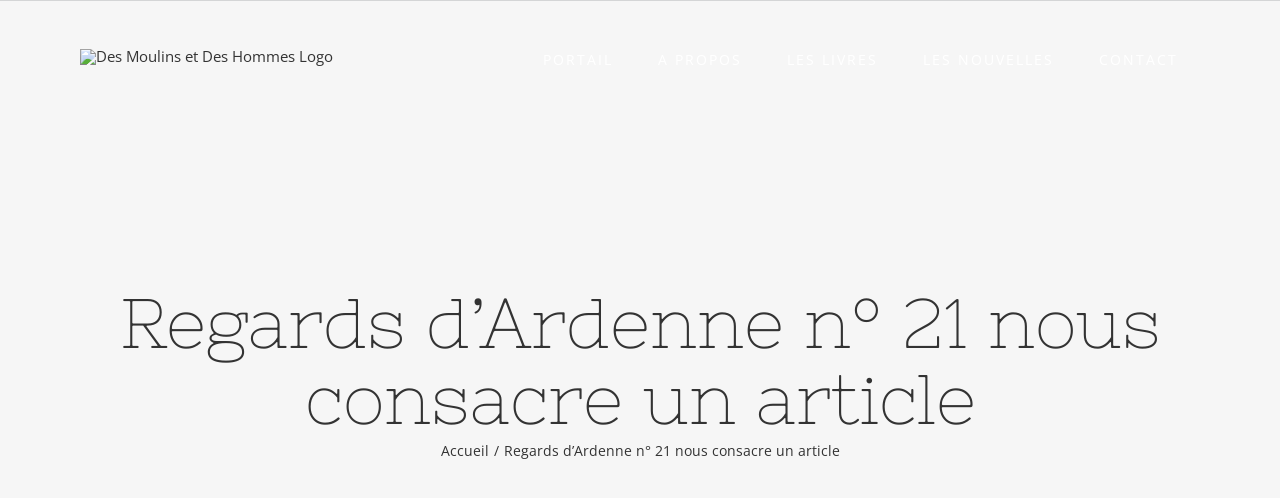

--- FILE ---
content_type: text/html; charset=utf-8
request_url: https://www.google.com/recaptcha/api2/anchor?ar=1&k=6LcoiZUUAAAAAACno4fubaKabPdAvZB9Gb63KgGv&co=aHR0cHM6Ly9kZXNtb3VsaW5zZXRkZXNob21tZXMuYmU6NDQz&hl=en&v=PoyoqOPhxBO7pBk68S4YbpHZ&size=invisible&anchor-ms=20000&execute-ms=30000&cb=8iwfzjudbn9d
body_size: 48692
content:
<!DOCTYPE HTML><html dir="ltr" lang="en"><head><meta http-equiv="Content-Type" content="text/html; charset=UTF-8">
<meta http-equiv="X-UA-Compatible" content="IE=edge">
<title>reCAPTCHA</title>
<style type="text/css">
/* cyrillic-ext */
@font-face {
  font-family: 'Roboto';
  font-style: normal;
  font-weight: 400;
  font-stretch: 100%;
  src: url(//fonts.gstatic.com/s/roboto/v48/KFO7CnqEu92Fr1ME7kSn66aGLdTylUAMa3GUBHMdazTgWw.woff2) format('woff2');
  unicode-range: U+0460-052F, U+1C80-1C8A, U+20B4, U+2DE0-2DFF, U+A640-A69F, U+FE2E-FE2F;
}
/* cyrillic */
@font-face {
  font-family: 'Roboto';
  font-style: normal;
  font-weight: 400;
  font-stretch: 100%;
  src: url(//fonts.gstatic.com/s/roboto/v48/KFO7CnqEu92Fr1ME7kSn66aGLdTylUAMa3iUBHMdazTgWw.woff2) format('woff2');
  unicode-range: U+0301, U+0400-045F, U+0490-0491, U+04B0-04B1, U+2116;
}
/* greek-ext */
@font-face {
  font-family: 'Roboto';
  font-style: normal;
  font-weight: 400;
  font-stretch: 100%;
  src: url(//fonts.gstatic.com/s/roboto/v48/KFO7CnqEu92Fr1ME7kSn66aGLdTylUAMa3CUBHMdazTgWw.woff2) format('woff2');
  unicode-range: U+1F00-1FFF;
}
/* greek */
@font-face {
  font-family: 'Roboto';
  font-style: normal;
  font-weight: 400;
  font-stretch: 100%;
  src: url(//fonts.gstatic.com/s/roboto/v48/KFO7CnqEu92Fr1ME7kSn66aGLdTylUAMa3-UBHMdazTgWw.woff2) format('woff2');
  unicode-range: U+0370-0377, U+037A-037F, U+0384-038A, U+038C, U+038E-03A1, U+03A3-03FF;
}
/* math */
@font-face {
  font-family: 'Roboto';
  font-style: normal;
  font-weight: 400;
  font-stretch: 100%;
  src: url(//fonts.gstatic.com/s/roboto/v48/KFO7CnqEu92Fr1ME7kSn66aGLdTylUAMawCUBHMdazTgWw.woff2) format('woff2');
  unicode-range: U+0302-0303, U+0305, U+0307-0308, U+0310, U+0312, U+0315, U+031A, U+0326-0327, U+032C, U+032F-0330, U+0332-0333, U+0338, U+033A, U+0346, U+034D, U+0391-03A1, U+03A3-03A9, U+03B1-03C9, U+03D1, U+03D5-03D6, U+03F0-03F1, U+03F4-03F5, U+2016-2017, U+2034-2038, U+203C, U+2040, U+2043, U+2047, U+2050, U+2057, U+205F, U+2070-2071, U+2074-208E, U+2090-209C, U+20D0-20DC, U+20E1, U+20E5-20EF, U+2100-2112, U+2114-2115, U+2117-2121, U+2123-214F, U+2190, U+2192, U+2194-21AE, U+21B0-21E5, U+21F1-21F2, U+21F4-2211, U+2213-2214, U+2216-22FF, U+2308-230B, U+2310, U+2319, U+231C-2321, U+2336-237A, U+237C, U+2395, U+239B-23B7, U+23D0, U+23DC-23E1, U+2474-2475, U+25AF, U+25B3, U+25B7, U+25BD, U+25C1, U+25CA, U+25CC, U+25FB, U+266D-266F, U+27C0-27FF, U+2900-2AFF, U+2B0E-2B11, U+2B30-2B4C, U+2BFE, U+3030, U+FF5B, U+FF5D, U+1D400-1D7FF, U+1EE00-1EEFF;
}
/* symbols */
@font-face {
  font-family: 'Roboto';
  font-style: normal;
  font-weight: 400;
  font-stretch: 100%;
  src: url(//fonts.gstatic.com/s/roboto/v48/KFO7CnqEu92Fr1ME7kSn66aGLdTylUAMaxKUBHMdazTgWw.woff2) format('woff2');
  unicode-range: U+0001-000C, U+000E-001F, U+007F-009F, U+20DD-20E0, U+20E2-20E4, U+2150-218F, U+2190, U+2192, U+2194-2199, U+21AF, U+21E6-21F0, U+21F3, U+2218-2219, U+2299, U+22C4-22C6, U+2300-243F, U+2440-244A, U+2460-24FF, U+25A0-27BF, U+2800-28FF, U+2921-2922, U+2981, U+29BF, U+29EB, U+2B00-2BFF, U+4DC0-4DFF, U+FFF9-FFFB, U+10140-1018E, U+10190-1019C, U+101A0, U+101D0-101FD, U+102E0-102FB, U+10E60-10E7E, U+1D2C0-1D2D3, U+1D2E0-1D37F, U+1F000-1F0FF, U+1F100-1F1AD, U+1F1E6-1F1FF, U+1F30D-1F30F, U+1F315, U+1F31C, U+1F31E, U+1F320-1F32C, U+1F336, U+1F378, U+1F37D, U+1F382, U+1F393-1F39F, U+1F3A7-1F3A8, U+1F3AC-1F3AF, U+1F3C2, U+1F3C4-1F3C6, U+1F3CA-1F3CE, U+1F3D4-1F3E0, U+1F3ED, U+1F3F1-1F3F3, U+1F3F5-1F3F7, U+1F408, U+1F415, U+1F41F, U+1F426, U+1F43F, U+1F441-1F442, U+1F444, U+1F446-1F449, U+1F44C-1F44E, U+1F453, U+1F46A, U+1F47D, U+1F4A3, U+1F4B0, U+1F4B3, U+1F4B9, U+1F4BB, U+1F4BF, U+1F4C8-1F4CB, U+1F4D6, U+1F4DA, U+1F4DF, U+1F4E3-1F4E6, U+1F4EA-1F4ED, U+1F4F7, U+1F4F9-1F4FB, U+1F4FD-1F4FE, U+1F503, U+1F507-1F50B, U+1F50D, U+1F512-1F513, U+1F53E-1F54A, U+1F54F-1F5FA, U+1F610, U+1F650-1F67F, U+1F687, U+1F68D, U+1F691, U+1F694, U+1F698, U+1F6AD, U+1F6B2, U+1F6B9-1F6BA, U+1F6BC, U+1F6C6-1F6CF, U+1F6D3-1F6D7, U+1F6E0-1F6EA, U+1F6F0-1F6F3, U+1F6F7-1F6FC, U+1F700-1F7FF, U+1F800-1F80B, U+1F810-1F847, U+1F850-1F859, U+1F860-1F887, U+1F890-1F8AD, U+1F8B0-1F8BB, U+1F8C0-1F8C1, U+1F900-1F90B, U+1F93B, U+1F946, U+1F984, U+1F996, U+1F9E9, U+1FA00-1FA6F, U+1FA70-1FA7C, U+1FA80-1FA89, U+1FA8F-1FAC6, U+1FACE-1FADC, U+1FADF-1FAE9, U+1FAF0-1FAF8, U+1FB00-1FBFF;
}
/* vietnamese */
@font-face {
  font-family: 'Roboto';
  font-style: normal;
  font-weight: 400;
  font-stretch: 100%;
  src: url(//fonts.gstatic.com/s/roboto/v48/KFO7CnqEu92Fr1ME7kSn66aGLdTylUAMa3OUBHMdazTgWw.woff2) format('woff2');
  unicode-range: U+0102-0103, U+0110-0111, U+0128-0129, U+0168-0169, U+01A0-01A1, U+01AF-01B0, U+0300-0301, U+0303-0304, U+0308-0309, U+0323, U+0329, U+1EA0-1EF9, U+20AB;
}
/* latin-ext */
@font-face {
  font-family: 'Roboto';
  font-style: normal;
  font-weight: 400;
  font-stretch: 100%;
  src: url(//fonts.gstatic.com/s/roboto/v48/KFO7CnqEu92Fr1ME7kSn66aGLdTylUAMa3KUBHMdazTgWw.woff2) format('woff2');
  unicode-range: U+0100-02BA, U+02BD-02C5, U+02C7-02CC, U+02CE-02D7, U+02DD-02FF, U+0304, U+0308, U+0329, U+1D00-1DBF, U+1E00-1E9F, U+1EF2-1EFF, U+2020, U+20A0-20AB, U+20AD-20C0, U+2113, U+2C60-2C7F, U+A720-A7FF;
}
/* latin */
@font-face {
  font-family: 'Roboto';
  font-style: normal;
  font-weight: 400;
  font-stretch: 100%;
  src: url(//fonts.gstatic.com/s/roboto/v48/KFO7CnqEu92Fr1ME7kSn66aGLdTylUAMa3yUBHMdazQ.woff2) format('woff2');
  unicode-range: U+0000-00FF, U+0131, U+0152-0153, U+02BB-02BC, U+02C6, U+02DA, U+02DC, U+0304, U+0308, U+0329, U+2000-206F, U+20AC, U+2122, U+2191, U+2193, U+2212, U+2215, U+FEFF, U+FFFD;
}
/* cyrillic-ext */
@font-face {
  font-family: 'Roboto';
  font-style: normal;
  font-weight: 500;
  font-stretch: 100%;
  src: url(//fonts.gstatic.com/s/roboto/v48/KFO7CnqEu92Fr1ME7kSn66aGLdTylUAMa3GUBHMdazTgWw.woff2) format('woff2');
  unicode-range: U+0460-052F, U+1C80-1C8A, U+20B4, U+2DE0-2DFF, U+A640-A69F, U+FE2E-FE2F;
}
/* cyrillic */
@font-face {
  font-family: 'Roboto';
  font-style: normal;
  font-weight: 500;
  font-stretch: 100%;
  src: url(//fonts.gstatic.com/s/roboto/v48/KFO7CnqEu92Fr1ME7kSn66aGLdTylUAMa3iUBHMdazTgWw.woff2) format('woff2');
  unicode-range: U+0301, U+0400-045F, U+0490-0491, U+04B0-04B1, U+2116;
}
/* greek-ext */
@font-face {
  font-family: 'Roboto';
  font-style: normal;
  font-weight: 500;
  font-stretch: 100%;
  src: url(//fonts.gstatic.com/s/roboto/v48/KFO7CnqEu92Fr1ME7kSn66aGLdTylUAMa3CUBHMdazTgWw.woff2) format('woff2');
  unicode-range: U+1F00-1FFF;
}
/* greek */
@font-face {
  font-family: 'Roboto';
  font-style: normal;
  font-weight: 500;
  font-stretch: 100%;
  src: url(//fonts.gstatic.com/s/roboto/v48/KFO7CnqEu92Fr1ME7kSn66aGLdTylUAMa3-UBHMdazTgWw.woff2) format('woff2');
  unicode-range: U+0370-0377, U+037A-037F, U+0384-038A, U+038C, U+038E-03A1, U+03A3-03FF;
}
/* math */
@font-face {
  font-family: 'Roboto';
  font-style: normal;
  font-weight: 500;
  font-stretch: 100%;
  src: url(//fonts.gstatic.com/s/roboto/v48/KFO7CnqEu92Fr1ME7kSn66aGLdTylUAMawCUBHMdazTgWw.woff2) format('woff2');
  unicode-range: U+0302-0303, U+0305, U+0307-0308, U+0310, U+0312, U+0315, U+031A, U+0326-0327, U+032C, U+032F-0330, U+0332-0333, U+0338, U+033A, U+0346, U+034D, U+0391-03A1, U+03A3-03A9, U+03B1-03C9, U+03D1, U+03D5-03D6, U+03F0-03F1, U+03F4-03F5, U+2016-2017, U+2034-2038, U+203C, U+2040, U+2043, U+2047, U+2050, U+2057, U+205F, U+2070-2071, U+2074-208E, U+2090-209C, U+20D0-20DC, U+20E1, U+20E5-20EF, U+2100-2112, U+2114-2115, U+2117-2121, U+2123-214F, U+2190, U+2192, U+2194-21AE, U+21B0-21E5, U+21F1-21F2, U+21F4-2211, U+2213-2214, U+2216-22FF, U+2308-230B, U+2310, U+2319, U+231C-2321, U+2336-237A, U+237C, U+2395, U+239B-23B7, U+23D0, U+23DC-23E1, U+2474-2475, U+25AF, U+25B3, U+25B7, U+25BD, U+25C1, U+25CA, U+25CC, U+25FB, U+266D-266F, U+27C0-27FF, U+2900-2AFF, U+2B0E-2B11, U+2B30-2B4C, U+2BFE, U+3030, U+FF5B, U+FF5D, U+1D400-1D7FF, U+1EE00-1EEFF;
}
/* symbols */
@font-face {
  font-family: 'Roboto';
  font-style: normal;
  font-weight: 500;
  font-stretch: 100%;
  src: url(//fonts.gstatic.com/s/roboto/v48/KFO7CnqEu92Fr1ME7kSn66aGLdTylUAMaxKUBHMdazTgWw.woff2) format('woff2');
  unicode-range: U+0001-000C, U+000E-001F, U+007F-009F, U+20DD-20E0, U+20E2-20E4, U+2150-218F, U+2190, U+2192, U+2194-2199, U+21AF, U+21E6-21F0, U+21F3, U+2218-2219, U+2299, U+22C4-22C6, U+2300-243F, U+2440-244A, U+2460-24FF, U+25A0-27BF, U+2800-28FF, U+2921-2922, U+2981, U+29BF, U+29EB, U+2B00-2BFF, U+4DC0-4DFF, U+FFF9-FFFB, U+10140-1018E, U+10190-1019C, U+101A0, U+101D0-101FD, U+102E0-102FB, U+10E60-10E7E, U+1D2C0-1D2D3, U+1D2E0-1D37F, U+1F000-1F0FF, U+1F100-1F1AD, U+1F1E6-1F1FF, U+1F30D-1F30F, U+1F315, U+1F31C, U+1F31E, U+1F320-1F32C, U+1F336, U+1F378, U+1F37D, U+1F382, U+1F393-1F39F, U+1F3A7-1F3A8, U+1F3AC-1F3AF, U+1F3C2, U+1F3C4-1F3C6, U+1F3CA-1F3CE, U+1F3D4-1F3E0, U+1F3ED, U+1F3F1-1F3F3, U+1F3F5-1F3F7, U+1F408, U+1F415, U+1F41F, U+1F426, U+1F43F, U+1F441-1F442, U+1F444, U+1F446-1F449, U+1F44C-1F44E, U+1F453, U+1F46A, U+1F47D, U+1F4A3, U+1F4B0, U+1F4B3, U+1F4B9, U+1F4BB, U+1F4BF, U+1F4C8-1F4CB, U+1F4D6, U+1F4DA, U+1F4DF, U+1F4E3-1F4E6, U+1F4EA-1F4ED, U+1F4F7, U+1F4F9-1F4FB, U+1F4FD-1F4FE, U+1F503, U+1F507-1F50B, U+1F50D, U+1F512-1F513, U+1F53E-1F54A, U+1F54F-1F5FA, U+1F610, U+1F650-1F67F, U+1F687, U+1F68D, U+1F691, U+1F694, U+1F698, U+1F6AD, U+1F6B2, U+1F6B9-1F6BA, U+1F6BC, U+1F6C6-1F6CF, U+1F6D3-1F6D7, U+1F6E0-1F6EA, U+1F6F0-1F6F3, U+1F6F7-1F6FC, U+1F700-1F7FF, U+1F800-1F80B, U+1F810-1F847, U+1F850-1F859, U+1F860-1F887, U+1F890-1F8AD, U+1F8B0-1F8BB, U+1F8C0-1F8C1, U+1F900-1F90B, U+1F93B, U+1F946, U+1F984, U+1F996, U+1F9E9, U+1FA00-1FA6F, U+1FA70-1FA7C, U+1FA80-1FA89, U+1FA8F-1FAC6, U+1FACE-1FADC, U+1FADF-1FAE9, U+1FAF0-1FAF8, U+1FB00-1FBFF;
}
/* vietnamese */
@font-face {
  font-family: 'Roboto';
  font-style: normal;
  font-weight: 500;
  font-stretch: 100%;
  src: url(//fonts.gstatic.com/s/roboto/v48/KFO7CnqEu92Fr1ME7kSn66aGLdTylUAMa3OUBHMdazTgWw.woff2) format('woff2');
  unicode-range: U+0102-0103, U+0110-0111, U+0128-0129, U+0168-0169, U+01A0-01A1, U+01AF-01B0, U+0300-0301, U+0303-0304, U+0308-0309, U+0323, U+0329, U+1EA0-1EF9, U+20AB;
}
/* latin-ext */
@font-face {
  font-family: 'Roboto';
  font-style: normal;
  font-weight: 500;
  font-stretch: 100%;
  src: url(//fonts.gstatic.com/s/roboto/v48/KFO7CnqEu92Fr1ME7kSn66aGLdTylUAMa3KUBHMdazTgWw.woff2) format('woff2');
  unicode-range: U+0100-02BA, U+02BD-02C5, U+02C7-02CC, U+02CE-02D7, U+02DD-02FF, U+0304, U+0308, U+0329, U+1D00-1DBF, U+1E00-1E9F, U+1EF2-1EFF, U+2020, U+20A0-20AB, U+20AD-20C0, U+2113, U+2C60-2C7F, U+A720-A7FF;
}
/* latin */
@font-face {
  font-family: 'Roboto';
  font-style: normal;
  font-weight: 500;
  font-stretch: 100%;
  src: url(//fonts.gstatic.com/s/roboto/v48/KFO7CnqEu92Fr1ME7kSn66aGLdTylUAMa3yUBHMdazQ.woff2) format('woff2');
  unicode-range: U+0000-00FF, U+0131, U+0152-0153, U+02BB-02BC, U+02C6, U+02DA, U+02DC, U+0304, U+0308, U+0329, U+2000-206F, U+20AC, U+2122, U+2191, U+2193, U+2212, U+2215, U+FEFF, U+FFFD;
}
/* cyrillic-ext */
@font-face {
  font-family: 'Roboto';
  font-style: normal;
  font-weight: 900;
  font-stretch: 100%;
  src: url(//fonts.gstatic.com/s/roboto/v48/KFO7CnqEu92Fr1ME7kSn66aGLdTylUAMa3GUBHMdazTgWw.woff2) format('woff2');
  unicode-range: U+0460-052F, U+1C80-1C8A, U+20B4, U+2DE0-2DFF, U+A640-A69F, U+FE2E-FE2F;
}
/* cyrillic */
@font-face {
  font-family: 'Roboto';
  font-style: normal;
  font-weight: 900;
  font-stretch: 100%;
  src: url(//fonts.gstatic.com/s/roboto/v48/KFO7CnqEu92Fr1ME7kSn66aGLdTylUAMa3iUBHMdazTgWw.woff2) format('woff2');
  unicode-range: U+0301, U+0400-045F, U+0490-0491, U+04B0-04B1, U+2116;
}
/* greek-ext */
@font-face {
  font-family: 'Roboto';
  font-style: normal;
  font-weight: 900;
  font-stretch: 100%;
  src: url(//fonts.gstatic.com/s/roboto/v48/KFO7CnqEu92Fr1ME7kSn66aGLdTylUAMa3CUBHMdazTgWw.woff2) format('woff2');
  unicode-range: U+1F00-1FFF;
}
/* greek */
@font-face {
  font-family: 'Roboto';
  font-style: normal;
  font-weight: 900;
  font-stretch: 100%;
  src: url(//fonts.gstatic.com/s/roboto/v48/KFO7CnqEu92Fr1ME7kSn66aGLdTylUAMa3-UBHMdazTgWw.woff2) format('woff2');
  unicode-range: U+0370-0377, U+037A-037F, U+0384-038A, U+038C, U+038E-03A1, U+03A3-03FF;
}
/* math */
@font-face {
  font-family: 'Roboto';
  font-style: normal;
  font-weight: 900;
  font-stretch: 100%;
  src: url(//fonts.gstatic.com/s/roboto/v48/KFO7CnqEu92Fr1ME7kSn66aGLdTylUAMawCUBHMdazTgWw.woff2) format('woff2');
  unicode-range: U+0302-0303, U+0305, U+0307-0308, U+0310, U+0312, U+0315, U+031A, U+0326-0327, U+032C, U+032F-0330, U+0332-0333, U+0338, U+033A, U+0346, U+034D, U+0391-03A1, U+03A3-03A9, U+03B1-03C9, U+03D1, U+03D5-03D6, U+03F0-03F1, U+03F4-03F5, U+2016-2017, U+2034-2038, U+203C, U+2040, U+2043, U+2047, U+2050, U+2057, U+205F, U+2070-2071, U+2074-208E, U+2090-209C, U+20D0-20DC, U+20E1, U+20E5-20EF, U+2100-2112, U+2114-2115, U+2117-2121, U+2123-214F, U+2190, U+2192, U+2194-21AE, U+21B0-21E5, U+21F1-21F2, U+21F4-2211, U+2213-2214, U+2216-22FF, U+2308-230B, U+2310, U+2319, U+231C-2321, U+2336-237A, U+237C, U+2395, U+239B-23B7, U+23D0, U+23DC-23E1, U+2474-2475, U+25AF, U+25B3, U+25B7, U+25BD, U+25C1, U+25CA, U+25CC, U+25FB, U+266D-266F, U+27C0-27FF, U+2900-2AFF, U+2B0E-2B11, U+2B30-2B4C, U+2BFE, U+3030, U+FF5B, U+FF5D, U+1D400-1D7FF, U+1EE00-1EEFF;
}
/* symbols */
@font-face {
  font-family: 'Roboto';
  font-style: normal;
  font-weight: 900;
  font-stretch: 100%;
  src: url(//fonts.gstatic.com/s/roboto/v48/KFO7CnqEu92Fr1ME7kSn66aGLdTylUAMaxKUBHMdazTgWw.woff2) format('woff2');
  unicode-range: U+0001-000C, U+000E-001F, U+007F-009F, U+20DD-20E0, U+20E2-20E4, U+2150-218F, U+2190, U+2192, U+2194-2199, U+21AF, U+21E6-21F0, U+21F3, U+2218-2219, U+2299, U+22C4-22C6, U+2300-243F, U+2440-244A, U+2460-24FF, U+25A0-27BF, U+2800-28FF, U+2921-2922, U+2981, U+29BF, U+29EB, U+2B00-2BFF, U+4DC0-4DFF, U+FFF9-FFFB, U+10140-1018E, U+10190-1019C, U+101A0, U+101D0-101FD, U+102E0-102FB, U+10E60-10E7E, U+1D2C0-1D2D3, U+1D2E0-1D37F, U+1F000-1F0FF, U+1F100-1F1AD, U+1F1E6-1F1FF, U+1F30D-1F30F, U+1F315, U+1F31C, U+1F31E, U+1F320-1F32C, U+1F336, U+1F378, U+1F37D, U+1F382, U+1F393-1F39F, U+1F3A7-1F3A8, U+1F3AC-1F3AF, U+1F3C2, U+1F3C4-1F3C6, U+1F3CA-1F3CE, U+1F3D4-1F3E0, U+1F3ED, U+1F3F1-1F3F3, U+1F3F5-1F3F7, U+1F408, U+1F415, U+1F41F, U+1F426, U+1F43F, U+1F441-1F442, U+1F444, U+1F446-1F449, U+1F44C-1F44E, U+1F453, U+1F46A, U+1F47D, U+1F4A3, U+1F4B0, U+1F4B3, U+1F4B9, U+1F4BB, U+1F4BF, U+1F4C8-1F4CB, U+1F4D6, U+1F4DA, U+1F4DF, U+1F4E3-1F4E6, U+1F4EA-1F4ED, U+1F4F7, U+1F4F9-1F4FB, U+1F4FD-1F4FE, U+1F503, U+1F507-1F50B, U+1F50D, U+1F512-1F513, U+1F53E-1F54A, U+1F54F-1F5FA, U+1F610, U+1F650-1F67F, U+1F687, U+1F68D, U+1F691, U+1F694, U+1F698, U+1F6AD, U+1F6B2, U+1F6B9-1F6BA, U+1F6BC, U+1F6C6-1F6CF, U+1F6D3-1F6D7, U+1F6E0-1F6EA, U+1F6F0-1F6F3, U+1F6F7-1F6FC, U+1F700-1F7FF, U+1F800-1F80B, U+1F810-1F847, U+1F850-1F859, U+1F860-1F887, U+1F890-1F8AD, U+1F8B0-1F8BB, U+1F8C0-1F8C1, U+1F900-1F90B, U+1F93B, U+1F946, U+1F984, U+1F996, U+1F9E9, U+1FA00-1FA6F, U+1FA70-1FA7C, U+1FA80-1FA89, U+1FA8F-1FAC6, U+1FACE-1FADC, U+1FADF-1FAE9, U+1FAF0-1FAF8, U+1FB00-1FBFF;
}
/* vietnamese */
@font-face {
  font-family: 'Roboto';
  font-style: normal;
  font-weight: 900;
  font-stretch: 100%;
  src: url(//fonts.gstatic.com/s/roboto/v48/KFO7CnqEu92Fr1ME7kSn66aGLdTylUAMa3OUBHMdazTgWw.woff2) format('woff2');
  unicode-range: U+0102-0103, U+0110-0111, U+0128-0129, U+0168-0169, U+01A0-01A1, U+01AF-01B0, U+0300-0301, U+0303-0304, U+0308-0309, U+0323, U+0329, U+1EA0-1EF9, U+20AB;
}
/* latin-ext */
@font-face {
  font-family: 'Roboto';
  font-style: normal;
  font-weight: 900;
  font-stretch: 100%;
  src: url(//fonts.gstatic.com/s/roboto/v48/KFO7CnqEu92Fr1ME7kSn66aGLdTylUAMa3KUBHMdazTgWw.woff2) format('woff2');
  unicode-range: U+0100-02BA, U+02BD-02C5, U+02C7-02CC, U+02CE-02D7, U+02DD-02FF, U+0304, U+0308, U+0329, U+1D00-1DBF, U+1E00-1E9F, U+1EF2-1EFF, U+2020, U+20A0-20AB, U+20AD-20C0, U+2113, U+2C60-2C7F, U+A720-A7FF;
}
/* latin */
@font-face {
  font-family: 'Roboto';
  font-style: normal;
  font-weight: 900;
  font-stretch: 100%;
  src: url(//fonts.gstatic.com/s/roboto/v48/KFO7CnqEu92Fr1ME7kSn66aGLdTylUAMa3yUBHMdazQ.woff2) format('woff2');
  unicode-range: U+0000-00FF, U+0131, U+0152-0153, U+02BB-02BC, U+02C6, U+02DA, U+02DC, U+0304, U+0308, U+0329, U+2000-206F, U+20AC, U+2122, U+2191, U+2193, U+2212, U+2215, U+FEFF, U+FFFD;
}

</style>
<link rel="stylesheet" type="text/css" href="https://www.gstatic.com/recaptcha/releases/PoyoqOPhxBO7pBk68S4YbpHZ/styles__ltr.css">
<script nonce="5kWC8SgpTm9MLYDRQDriQw" type="text/javascript">window['__recaptcha_api'] = 'https://www.google.com/recaptcha/api2/';</script>
<script type="text/javascript" src="https://www.gstatic.com/recaptcha/releases/PoyoqOPhxBO7pBk68S4YbpHZ/recaptcha__en.js" nonce="5kWC8SgpTm9MLYDRQDriQw">
      
    </script></head>
<body><div id="rc-anchor-alert" class="rc-anchor-alert"></div>
<input type="hidden" id="recaptcha-token" value="[base64]">
<script type="text/javascript" nonce="5kWC8SgpTm9MLYDRQDriQw">
      recaptcha.anchor.Main.init("[\x22ainput\x22,[\x22bgdata\x22,\x22\x22,\[base64]/[base64]/MjU1Ong/[base64]/[base64]/[base64]/[base64]/[base64]/[base64]/[base64]/[base64]/[base64]/[base64]/[base64]/[base64]/[base64]/[base64]/[base64]\\u003d\x22,\[base64]\\u003d\\u003d\x22,\x22wqlMwr1mwoFkw4R5IMK3JRvCtMO6w7zCucKGWHhHwrVTWDtQw5vDvnPCuFIrTsOqGkPDqkbDjcKKwp7DvRgTw4DChMKJw68kUcKFwr/DjjDDqE7DjCAUwrTDvV7Dt28EJcOfDsK7wrHDuz3DjgTDg8Kfwq8fwoVPCsODw7YGw7srZMKKwqgsDsOmWmRZA8O2P8OPSQ58w6EJwrbCmsOswqRrwr/CpCvDpT1ccRzCsQXDgMK2w5BswpvDnDPCqC0ywpbCgcKdw6DClzYNwoLDm2jCjcKzZsKSw6nDjcK+wrHDmEIJwqhHwp3CkMOIBcKIwpfCryA8NCRtRsK/wolSThU+wphVS8K/w7HCsMOFCRXDncO9csKKU8K+M1Ugwr/Cg8Kuen3CocKTIn/CtsKib8Kywoo8aAfChMK5wobDt8O0RsK/w5kyw453DQkON3xLw7jCq8OoaUJNFcO0w47ClsOnwop7wonDg15zMcKSw4x/ISnCosKtw7XDonXDpgnDjsKsw6dffzdpw4Uow5fDjcK2w7BhwozDgQcBwozCjsOhHkd5wqt5w7cNw4ICwr8hFcOFw41qYn4nFWjCi1YUOEk4wp7CqmtmBn/DgQjDq8KuOMO2QW3ChXp/[base64]/CqFMxdMOJAB19w5FuwoXCmnrCpUzDkGjCosO5wqYKw6lfwrXCtMO7ScOeQCTCs8Kfwrgfw4x7w4NLw6tyw4o0wpBJw4o9IWFjw7koIkEKUw3Cv3o7w6fDvcKnw6zCpsKOVMOUOMOww7NBwrxJa2TChQILPEwBwpbDsy0Nw7zDmcKMw6IuVwJLwo7CucKadm/Ci8KlF8KnIhXDhncYGArDncO7UmtgbMKRCHPDo8KaOsKTdT7DonYaw7LDvcO7EcOowrrDlAbCi8KAVkfCg3NHw7dbwrNYwot/c8OSC2QzTjYQw6IcJjjDtcKAT8OmwrvDgsK7wqlsBSPDrkbDv1dAfBXDo8OzHMKywqcUQMKuPcK1VcKGwpMSfTkbTCfCk8KRw5YOwqXCkcKcwqgxwqVFw75bEsK9w7cgVcKdw54lCWDDswdAHTbCq1XCtz48w7/[base64]/DpcOJb07DoSnDscOsUx92w5PCr196w605YMKAHMOWQT4jwolofcKYEDsSwq8/wqvDjcKHMcOKWC/[base64]/DtjnDm8OvNXDDqcOvwq3CvxzCmDFYXBAdDmDDmHTCm8KNaDJfwpHDtMKmMC8FAMOmDlEUwoJPw5x2J8Opw7zChTQFw5sma3/DsjrDt8O3w4gKJcOjZMOFwpAfN1PDuMKxwqPDhcK0w53CusKxZj/CsMKcO8KKw4kDW3RDPQLCl8KZw7fDq8Kgwp/[base64]/[base64]/DhcKsNsOzw6Qmw6DCl8KzAcOPcMKoIW11w6l+CMOfw7RNwpzCi3HDvsKlZMKmw77Cvk7Dgk7CmMKAWkJDwp8mUyfDqQ3Dsw7DusKtIDIww4DDjHfDrsO7w4fDncOKJQckKMOPwpTCoXrDj8KILGlewqQMwp7ChWzDsBlCAcOpw7rCjcOYMFrDh8KgaR/DkMOnag3CjcOBaHfCkVw0McKWQsOuwrfCt8KowrzCmXzDn8KLwqNQRcOjwrcwwpfCmmPCrC/Cm8OMKzLDrlnCgsOZLBHDpcOQwq7DuXUbMcKrTiHDi8ORXsOtVcOvw4lBwr9Ywp/CvcKHwqjCmMKSwogCwpXChMO3wr/[base64]/[base64]/Dm8KuYTHDh8Kvw4bDpTPDl8KLw4JVN8KXwpBneiLDrsKkwrjDrSTCui/Dk8OOCHzCg8OGW0XDo8K9w7s0wp7CnS1fwrDCrQHDkzvDmMO2w57ClmoEw4/DusKaw63DulzCocKNw4HDhcOWUcKwCxczNMKaQ0VTCQE6woRhwp/[base64]/w6lNwrDDucO7w6NsEcOfw47DpcK5wpE+OsKbCcObJ3/DoyfCjMK1w5ZRZ8OsKsKfw5MhC8Ksw7PChgQdw4PDrx7Di15ESRJvw5R2fcO4w7HCv3bDrcOiw5XDlAgJW8OVfcK3S2vDozfDsxUaHnjDr3JzGMOnITTDh8O5wpVNNlbDlGrDky7CgcOxH8KmBcKFw5/DtcKCwpgoX2JQw6zCr8OrMcOqczUmw5Q/w7TDlg4fw4jCmMKUwqbChcO+w7MWO15wP8OAWcK8w6bCmsKLCA/Dm8KPw4ZfesKBwo9+w6gQw7vCnsO/KcKYKTJqW8KkSyfCk8K7Am4mwp4TwpkwJMOyQcKLbhZhw5Elw4jCi8KzTSvDocKRwrTDkXAhGsO6YG4tP8OYDGXCscO+fsKYb8KxKEzCtgHChsKFS0sVYhNxwow4ZSx1w6/CrwzCu2LDtC7CmCNAOMOMWVg/w5puwq3Cp8KswozDqMOvSjB7w7vDvzUSw5NVYx0CCwjCnxLDjSLCkMOUwrcYw5PDmcOfw7d2HRY/R8Onw7/CizvDjmHCm8O4P8KHwpPCqV/CvMKzBcKtw4RQPhskYcOrw6NUDTPDncOnKsK8w6fDuy4dWSfCiBclwrpYw5zDhRDCoRQFwr3ClcKQw5IfwrrDu2JEIsOXZR48wpd7QsKzVB/Dg8K7bhjCoQECwpZ7GcKfD8OCw75Ia8KreyDDoHRZwqcKwrEtRyZPWsK2bsKBwqd+RsKCa8OJTXcOwobDtjLDg8OMwpBjCkcCdx03w4HDj8OQw6PDnsOsSEjDoXZxX8K/[base64]/CiUMoCsKZw6R0KhjDtcOKCMORPHHCq1sGYm9hS8O1MsKNwoEsK8OQw4rChhJtwpvCk8O5w67CgcOdw7vDr8OWScKBAsKkw5VMRMO2w7VKEcOiwojCp8KmeMKDwq0QOMKowrcwwp/ClsKsLcOQGnPCpQIFTMK3w6k3woBZw59RwqJQwojCpwhhXcKlKsOdwoUHwr7Dr8OPAMK4ejnDmcK/w7nCtMKNwqsQBMKLw6zDozgkRMOfw60+SnkXVMOEwo1kLTxQwq0dwppvwqPDosKMw4pnw5xuw5HCgngJUcKnw7DCmsKKw57DlzzCnsKtP0Upw4NgGcKIw7JiA3PCjUHCnXEEwqfDnT/[base64]/DgcOMw6TDrcKOB8KqHx/[base64]/w5wzLkzDqS1Dwqgvw7/CmcOBPBUvSsOEESTDl23CkwVsFDsBw4JPwoTChh7DhwvDi1Zdw5fCtX/Dv1JawrMhw4LCkiXDsMK8w6B9KGwGdcK+w67CucKYw4rDhMKFwr3Cnk1+b8OSw6p4wpLDrMK6MGtFwqPDjH09TsKew4fCksO+CsO/wqQzCMOfIsOycnMZw5BfMsONwoHCrBDDoMOKHzwzSWE+w4/CkwBPwqPDsBBOZMK6wrBddcOFw5/Cl0jDlMODwrPCqlxhdCvDqcK9PkHDoEBiCgfDqMOTwovDpMOLwqPCoTLCncKDMx7CpsKywrEVw7TDiFxCw607MsKUVMKWwrTDkcKCeXJlw6nChTURfg9ZYMKdw7deY8OBwojCmFfDgkphdMOPHhrCv8O1wqTDhMKawo/DnG5SVRkUaAVmNMKTw6Z8Y37DksKWLsKGbyPCnhPCvDLCisOww6nDuxDDtsKawpjCscOgDMO6EMOqKWzChGAkSMKZw6zDlcKgwr3Dm8KHwrtRwpJxw5LDqcKjRMKywr/ClUzCgsKkWFPDu8OQwqEHJCLDpsK5IMObXsKAw7HCg8KNYh/DunHDpcKHw617w4lyw4lZI14hBERXwrDDjEPDsi91EyxWw5lwIiwjQsO4KWQKw7A6Dn0OwpZ/[base64]/Sl/Cm3zCmcOwCcOBw5TClFoRwrvCpcOYw7/[base64]/bWltw53CmHNpwq3CtcKDBcO0wo4twq1Ywr0BwpV2wpfDtlPCuxfDoQnDuVTCizUqJMOfNcOQaU3DtH7DmCAzfMKkwpXDhMO9w48NacK6HcOxwrrDq8KEOGDDnMO/wpYNw49uw4DCusOKR2zCgcO7AcOYw6vDgsKzwqcLwrocFCjDncK/ZFfChifCjkgzM11zYcKSw5LCq0FCbFTDvMKuI8O/FsO0Oz0bYEILLgHDkGrDlsK/[base64]/DpFTDnmgDwpEoZ8Kiw6JMw6LDm8OCSsKmw7jCvCQPw78JB8Khw64iYG0dw7PDvcKiAsONw5IBQCHCn8OjaMK2w4/CucOmw7VMUsOJwrXCjsO4dcK0Rx3DpMO2wrLCiTLDiTfCj8KBwrzCpMORfsOUwrXCpcOqaj/[base64]/[base64]/CkjJVJANaworCvcOlFlsfwo/CqsKQwrHDuMOLF8KjwrjDhMKVwosgw6TCg8O3wpoWwqLCjMO/w43DqBxbw7fCtRbDg8KtOUbCqlzDqDLCjntoGMKweXvDjQ9yw69kw4RVwqfDg0gzwq51woXDisOUw4dvw4fDhcKwDBBgC8O1bsKeScOTwp3CoQXCkRDCsxkdwrnCgETDunczS8OWw47CocKmwr3CgMKRw4vDtsKaVMK/w7bDgFLCsWnDlcO8EsOwFcKkIlNOw6DClzTDqMOEDMK+dcKxJnYJUsOeGcOIRAfCjjQASsOrw4XDi8Kiw5fCg0E6w6Elw4Ypw7xdwp3CgWXDlSM/wojDnwnCi8KtTChww7BQw4RAwrEQP8KMwq4rPcOvwq7CpsKNAMK/Nwxdw7fCiMKxPh5KLlrCisKVwovCqwjDixLCs8K9IhjDisOJwrLCihcDa8Omw7InajcvI8OVwqHClk/Dq1FLw5ddfsKzEQsWw7jCocKMEktjczDDlcOJG2TCu3HCn8K9Q8KHQEsCwqhsdMK6wq7Cnw1oDsOSGcKVbULCt8Oyw4l/w6fCmyTDosKEwrtEcnVBwpDCtcKOwosyw7dXJsO/cxdXwoXDucK8NE7DsA/[base64]/wpxHTHVqw63CqwtaUMKTw6PCi8OtesOow4vCksKtwolLVQxkDMO4JcKZwpg/PcOEJsOFJsO9w4HDnHDCrV7DhMOLwp/CtsKOwql8ScO6wqzDnlcPAjrCrR4Ww4MxwrMKwo7ConrCkcOnwp7DtH1lw7nCvMO7KXzCjMOrw5hLw6rDtDtpw4xMwpIGwqtCw5HDhsKpccOXwqccwrVyN8KWPcO/eCrCu3jDrMKhUMO3bsOtwppSw7MwOMOlw7o8wpdRw5E9AcKfw6vDpcOvV00Lw487worDu8O0O8O4w4TCiMK3wrFGwoTDrsKQw7DDhcKuFi40w7Fsw6oiVxJkw4xiIMOPEsOnwptwwrFiwqjCvMKgw7AhJsK6wo/CssKJFVjDscK/bAlIw5MFJxzCo8O4BsKiwqrDp8KOwrnDoGIQwpjCmMKBwqRIwrvCsRDDmMONwr7CjMOAwq8+E2bCpUBJKcOmYMKgZsKpJcO0WMOVw6hBFlfDu8KtbsOAAiB0K8K/[base64]/[base64]/Cny9xUw3DkcO6JznCmmjDkcO5wrnDrcOQwqEaUAfCnmnCvVABwrptQcKcOsK1BV/DksKRwoEEwotxdFTCj2bCo8KsSxBpAAQoJEjCqcK8wo8gwovCjcKjw58mOxpwKQNLVcODIcO6w5h5S8KCw4QswohIwrrCmhzDqknClcKoTT4pw5/[base64]/[base64]/CocKXw6RYfQIOeWHCkmF4w77CgsKZX1fCoEBrITzDgFTDpsKjMRFsLWbDmUFzw5cLwobCgMOjwqbDuXrDusOJJcORw4HCuDILworCrkfDh183fFfCuy5Awqo+NMKvw6EIw7Znwq0Fw7gww6luPsK6w6YIw7bDoyEbOyrCicKwacOTD8Olw6oyFcO0RS/CjVEuwp/DjT7DmXA+wrEbw5VWGgkrUDHDuHDCmcOQQcKddSHDicKgw5tVLTB7w73CmsKrBgDCkyIjw4fDj8Kmw4jCrsOqY8OQZWMhbzB1wqoSwqJMw4ZMwrLCjE/CoFHCpysuw5nDhWB7w4JYUQ9Fw7PCuG3DrcK1FWlzLkjDijLDrcKqN03ChMO8w5RDKh8AwqsYVsKrCcKZwqNWw44DYcOtScKmwqlQwq/Cj2/CgsKGwqJ7T8Ktw54PZWPCjWpbNMOddMOCLsOwA8K1TnfDhXvCjFDDhTjDpBXDlMOqw55hwpV6wqzDmsKsw4nCi0Fkw6U2IMK9wpjDiMKZwpbCmFYVZMKBRMKWw78rKQXDgMKbwrgNG8OPd8OxJGPDssKJw5R1CExDYiPCpibCv8KJZhzDpQUsw4LCkQjDgh/Dk8K/[base64]/DmETCrV5HDsOBRh7DtDZvw4/Dhk88wrdBwp8wKHXDs8O4FsK9VMKtU8ObRMKibsOAfDZWDsKsfsOCaBhlw5jChy3CiFPCoB3Dl0zDuUl7w6I2EsO0SFknwqLDpTRXDUbCins9wrHDiEnDpMKvw6zCjx4Iw5fChzkKwo/Cj8OewoTDtMKGGWXDmsKKGSMjwq02wq1LwobCkFrDtgPDhmdGd8O5w4wlX8KmwoQJAnPDqMONHgRVbsKow6/DuR/Cli4QLFtrw4rCusO0JcOcwoZCwrtYwrApw5JOVsKCw4HDm8O2JiHDg8OtwqXCmcOiFH/CnsKUwofClEDDj0PDgcKjW14LQMKZw5dow6vDrkHDvcOjDcKyfTXDlFbDuMKDE8OBGkkow4AzfMOXw5QvBcOiIRIOw5jCoMKQwpkAwo06ZD3DqHkGw7nDi8KhwqDCpcKzwqdwQzvCrMKbdFIpwqLCk8OFBzJLHMOgwr3DnQzDo8OKB2xdwr/DocK+O8OFEGzCvMOBwrzDu8Kvw5rDtntjw5JQZTlMw61wVHIUE0vDisOzAHjCrkvCoFbDjsOaHXjClcK9NmjCmX/CsmVzCsO2woLCq0bDgFYOP0HDn2nDqMKywpg3HE45bcOIbsKOwqLCvcOTJw/[base64]/[base64]/wo8/bsO7wpwQwpbDhMK+BcKoF1JXeGHCj8KALid5e8K1woIWG8KNw5vDrW5masOgPcKOw53DqBvCv8Obw64xXMKaw6jDtxV4wqTCncOAwoIZRQ5tcsOUUw/CiVo4wrB4w67CuHHClwPDosKEw7oBwqjDi1fChsKVwoLCgyPDi8KwbsO6w5BXWEvCtMKNZz40wpVLw6TCrsKTwrzDnMOYaMKQwp9yJBLDosO4BsKoJ8OLesObwp7CgCfCpMK5w7HChXVKKWUow5ZicFjCp8KFDiZrOnJ4w6cEw5XDlcO4cTvCucKuT3/DnsO8wpDCjXnChsOrc8K/bsK+w7hHwqx2wozCrynDoXPCgcKZwqR+eERfBcKnwrrDqELDr8KkOgnDn01twpPCpsOMw5UVwpXCssKQwoTCiSHCj1QHX3nCrUUjD8K5TcOTw6YNDcKPU8KzEkE5w4DCrcOweRfDlcKrwrkHc2zDvsOIw6p+wpZpDcOFG8KOPlPCjF9APMKHw4/[base64]/e8KVw5tPwq7DhMKFXFPCgkDDvxrCpcKrwrfDpF1rc8ONM8O3CcKQwrRWwrrCqzbDpcOCw5F/WMK3XcKCMMKbB8KewrlEwqUpwpdNfcOawqPDs8Knw59+wqrDm8OLwrpZwo8jw6Asw4TCgQBAw7o7wrnDpcKJwofDpynCq2rDvFPDo0DCr8OowpvDp8OWwowfAwYCL3RudETCjSXDicOUw63CqMKfQcKowq5kEWLDiUMBSCPDp0tJScKmOMKvLzrCr3rDri/Cr3TDnkfCo8OSCHB6w7LDqMO3Ll3Cq8KrScKMwpNXwpbDvsOgwrPCtcO6w6vDr8OQFsK1SlXDl8KaUVRCw6LDnQTCi8K+BMKWwrpBwoLChcKVw7sEwonCtWtTEsOBw543L1A/dUc+V2wQWMOLw493XivDgxDCmSU/E2XCtcOww6VBSVBOwpcfYmFdNi1bw4Zlw5omwpMAwp3CmTjDllPCnyXCoQXDnmdOMTk9V2HDpTlcBcOswrzCsz/[base64]/ZiY9wqQqDsK+woHCg27CkDZmwpvDvsO+LcKvw5JuGcOsYTA5w6R1wqAOP8KxB8K+bsOldG5+w4vCk8OsIEU/Y050L2xAd0rDgH8OLsOHScOpwoHDl8KGRRo2AcK/My59V8Kdw4LCtT9CwpcKcS7CkxR4bnjCmMOcw5/Dv8O4JhbCpSl5AwnDmSXDo8KqYUnCnQ1mwrvCocKawpHDqB/CqBQ3w4HCpcKkwro7w6PDncO2QcOFVsKjw6nCkMOYES0TCl7Cq8KOI8OzwqQAIcKjYkrCpcOaBsKhch7DoE/[base64]/[base64]/[base64]/Du0bCmAYraAIwCVssesOtVGfClQbDhsOUwqHDjcOHw7Yrw4jCmlRswoZywp3DhMK4SDY5PMKFVcOZZMO5wqTDk8Ocw4fCsWLDjQ56FMOBOMK5T8ODQsOaw6nDoFkTwpvCjGZEwq84w6Ilw4fDg8KSwobDhVzChnPDsMO9GwnDjD/CrsOFB25Yw445w4bDpcORwplQOmDDtMKbEH5RK20FNsOZwrNewoVyDj0Hw6F2wqXDs8O4w73CmcKEw61FYMOYw7lHwrbCu8OYw45HVMKqay3DlMOTwqxHKcKEwrTChMOFa8Kkw6Bqw5Rvw51HwqHDq8KEw4wlw4zCkl/DkEUYw7fDgmnCrRFHdF7Cu3PDpcOXw4vCkV/DhsKvw5XCoV7Cg8O8a8OywozCisKyQ05Cwr/Du8OIRU3Dg2dUw5LDmhBWwoQIdm7DuBA5w68AEC/DgjvDnnXChX9lEl8yKMK6w6NADMKYTDLDv8KSwpjDksOfXcOuRcKWwqHDnwLDrMOfTUwvw7rCoCDDoMOIIcOISsOgw5TDhsK/DcKaw4fClcOPb8Opw5/[base64]/CiMO4KSDCjMKBOcKzw43DuhRZAzlYwogLWMO1wpzCojZ4IsKGbmrDrMObwrh9w5E+L8O/LTjDowTCpjsrw78Lw6nDusK0w63CvWEFAlwtRsOUMcK8B8O7w7vChj9wwo/Dm8OodwsVQ8OSeMObwobDucOwHyPDi8K9woc4w4IjGHvDlMKwPgfCpEkWwp7CrMKFW8KcwrrDgGsfw5rDl8K4BMOEIsOcwpgyG33Cuz1qbEpowo/CrzdGOsODw5fCiCfCk8OpwrwfTBvCrnLDmMOxwoptUUJIwqFjEmzCokzCuMOFCng7w5XDoEslVVguT24EWSrDizdMw7URw44eKcK+w5AracOVUsO+wpNLwoF0TiE5wr/DgHwwwpZuXMKYw7MEwqvDpUzChQMMVcOKw7x1w6FtAcO9w7zDjCjDglfDlsKuw7/CrlpHZGtawqHDlTENw5nCpwjCvHXCnGkZwoZBJsK/w7gkw4AHw6QUQcKCwpbCtsONw4BIBx3Dr8OqOHAaAcKhCsK/[base64]/DmUjDnsOrC342AUILwqJrwqQVwrkgWDNYwrrDscKJwqLChQ5Ow6Bjw47ChcOCwrczw4HDucKMZ1UYwol0WzVSwqLCgXVhV8OcwoHCiGliQWLCrkhSw7/[base64]/DuMOBw5fDo1TCmlXCpsO8wpnCk2bCuDfCoMKUw6Jjw71rwqdkbT8Rw7bDgcKxw5gewqDDt8KvAcOwwotkXcKHwqE5YnbCkVNUw49ow6kzw7w+wp3Ci8ONAH7DtjrDiCnDtg7DjcKew5HCncOwaMO3d8OuTFdFw6BBw5/[base64]/CjsKKIV/DiGoaHMOEFDJqw4DDqcOvXFnDrEgMecOCwo5WSn9rSSbDksK1w65CSMOoCX/CrwLDncKMw59twowgwpbDg1HDt2gVw6DCscKVwoZvEMKqccOdBQDChMKwEnAJwpNmPwkWbFPCn8KQw7YUUFUHCsO1w7PDk0vDkMKnwr5nw70dw7fDusKiChouUcK2BTLCjhnDmMKUw4ZaM2PCnMKwT2XDrsKRwr00w7Nrw5hqKiPCrcO9MMK4BMKkb08Ewr/DvmkkNBHCjg9TFsK7UAx8wojDscKTA1jCkMKtYsK8wprCsMOaE8Kgwq9hw5bCqMOgC8KWwonCicK0ZcOiOV7CvmLCqU8xCMKmw7/DmcKnwrByw5dDH8KOw5g6Z2/[base64]/aMKHDcK6w5oHMsOTwoVKPA/DoMONwrXCmUBDwozDvwrDnSTCiTISKk5owqLCkHnDn8KKDMOpw4krNsKIC8KLwrXDg0NPckoIWcK1w68Ow6RrwqBNwp/DghnCqMKxw7ckw4rDg2RJw5UySMOkAR/[base64]/ZUINw7RHw6TDmljCmWDDucOnwq44wqvCpXhxCC5AwrvCmV4pUQhIMWTCisKDwo1Mwqp/[base64]/CnMOmwqnCkXbCvjg0wroSw6DDrsOOQlpDC3jCj8O8wqTCmMKpDcOHdMOlbsKcY8KDUsOrDR/DvCt1JMOvwqTDgMKIw6TCuTgCd8KxwprDi8OxT2J5wpXDocKjY1jCvWovagDCuH44NcOMUDPDlChxVHXDksOGBzPCtRgYwrFoR8OrYcKvw7vDh8O6wrkpwpvCtTbCkMKXwrXCjSUbw77DpcKnwpsxwq1+O8Oyw5kPJ8O7GH11wqfDgcKZw6Z3w5ZDwqTCvMK7HcO/JMOgNcKdIMKgwoQXGhLClmTDs8Okw6EVecO5IsKbJRbDt8Kswp8ywp7DghHDkmbCpMK3w7l7w4gGbMK8wpvDrMOZLcOjQsOowrbDn0xZw4FvWxESwq0IwoEOwqxtSSIawqXCnzdORMKhwq94w4nDiC7CsAs1VXrDjkXCicOlwqV/[base64]/[base64]/wpsEPsOcAg13w4XClMOdw6XDlm1Nw6c/w4zCt8Oow5tURFHCscKfccOxw5gEw4LCl8KlLMKdGllBw709DFEFw4TDn1XDmELCiMKVw4ofMXXDgsOcK8Orw6ZIZHrDncKsYcKVw5nDp8KoR8KbAGAHX8OYdxcIwp/DusORGMOpw6BAIcK0B34jYXZtwo1QTsK7w73CjkjChnjDpldbwoXCtcO2w7fDusO1QcKffBIiw74Uw4gOO8Khw5NlOgtNw65QJ21AEsOEw7zDrMO3KMKKw5bDpCjDtUXCtgrCimYTeMOfwoIewqQpwqcdwrZ7w7rCpn/ClHRJETsfZBbDksOGUcOveQDCv8OpwqgxASEoVcOOw5EbUnwtwrBzCMKhwo9EDDPCsjTClsK5wp4RacOadsKSwprDscKFw74KU8KHCMOkQ8KJwqQ4A8OMRhw8SMOrKg7CmcK7wrYGI8K4Jz7Ch8OSwo3DtcKNw6Y7fE1mEgUGwoLCnVw4w7IUUl/DoDnDpsKXMsKaw7rDnxxiblnDnWXCkXjDvsOPCcKxw6DDvzHCijbDmMOxQlo2SMORIMK1SFEjFhZ8w7XCuXEWwo7CmMKuwpwQwrzCh8KOw61TOV4dNcOpwq/[base64]/CiAzDn8KCfMKqwqcPwofDocKhw7bCtsKVQ8KjbWdcacKZISbDtRrCpMO4K8OAwrnCicO6Oy9owqPDlMKaw7cZwr3CqUTDt8OXwpDDmMOyw7bCkcO+w54QEwhHHCXCrGcWw6BzwotXFQFuJ0nCgcKHw7bChVXCiMOaCQzChTzCq8KRF8KoMj/[base64]/CqQnCu1FHb8KywovDmsK4wpBPDcKLRMKZwrljw6vCnE9ebcOTd8OeVQ0bw7zDqVJkwoY7TMKwTMOtXWHDjk8JPcOvwqnCmhjCjsOnYMOsXl80P3wQwql1GgPDsiE/[base64]/wrnCuATChxrDvVgTw4U5wp3DjsK5w6HDrBAsesOww57DkMK/X8O7woTDvcOOw6vDnTt1w6xgwq5ww5dzwoXClB9Ww5R7VFbDusOUNzLCmkLDn8OsQcO/[base64]/EW1jwqXDkMKawqLClXN2wqfDt01SFhxyBsOkwq/CpkPCjQo0w7TDhEoNYXgeGMOBOWDCjMK4wr3DnMKGe33DuiZyMMKvwp5hd0rCsMKgwqJzIQseXMO7w4rDvBvDsMKwwpdUYgfCth1Lw7F4wplfQMOHcwzDkHbDuMOnwpgbw71IFTDDnMKrI0TCp8O7wr7CuMK/YDdBE8KMwojDpjASamYjwpVQLynDmX3CoBhCX8OGw4wNw5/ChE/Dqh7Cl2PDlUbCsDbDr8KxecKMf2QwwpALBRQ3w4onw4IMF8KTEgotKXULBzkrwpTCl2bDuxzChMO7w50iw7g9w67DuMKXwplhS8OVw5zDnMOEGj/Ch2nDusKXwp8SwrQDw4YeVVfCu2sIw7wMUUTDr8O3OsOneE/[base64]/CMK5w55hWQprw5dxwr3CisO3JcOfTxvDsMOow5Fkw5nDvcKsW8Obw6/Du8OtwoIOw7vCpcOZPHHDrUoPwqDDkcKWX18+LsOoXhDDt8KMwrchw6PDisOAw40OwpDDuixKw69Xw6cMwpsTMWPCl23DrFDCigrDhMKFZnXDq1YQfsOZSzHCqMKHw7o5MThtXX9GIMOow63CvcOwFlzDqBg/[base64]/ChFRFwrHCtRE1HcKwKsOQf8OoS1jCt2fDlCZRwo/[base64]/DocKVw5bDqsODWcK0RGxLGhIvw4/DuUZ6w6/[base64]/HsOiw74tCMOZw6nCocOeIsKww7XCksKsDFbDjcObw6EvID/Cnj7DilwzTsKjAU0dwovDpXnCq8OZSGPCr3BRw7diwpPCpcKnwrvCtsOlaw7CrA3CjcKvw7TCh8ORPsOlw78cwqPCh8O8HxMLFyQXMMKPw6/CrTrDhXzCgTcxw4cMwozChsOqKcKVAUvDnEYPfcOJwofCq05cRHkFwqXCnxNkw4liEmjDhAPDniI7KcOZw5fDo8KdwrlqHlzCo8OHwqrCisK8B8O0U8K8QsKBwpbCk3/DgCTCssOaHsKKbxjCvTM1NcOKw6tgBcKhw7NvBcKTw4UKw4FMEsO+w7DDuMKCWRwAw7vDjsO/[base64]/wqVbw47CjsONwrTDkxVMFsOPwrjCjcKbw5NkaMOlXXbDlcOIBgrDrsKiKcKVSF9+en1zw5wmVUpSSsKnRsKJw7zCiMKlw7MNC8K3YcKlDxp2MsKqw7zDkl3Dt33Dq2jDql5YGsOOWsO/w4F/w7EowrVDEgzCtcKFdSTDrcKrLcKgw60Lw4xgB8KSw7XCtsOKwqrDugzDksKqw6bDoMKqVEvDqGo7WsOywo/CjsKfwpV7LygjJhDClQJnwrXCoWkNw7bCqsOWw5LCvcKXwq3DukXDksOAw6fCoEnCkkbCqcKjIVFMwrlbEk/[base64]/GkjDgAjCvcKFKMO6wprDnMOBwobDm8OAFQDCtcKsRhnCg8OuwrJ0wovDjMOhwqp/TcO2w51NwrcxwrLDk3oUwrJrQ8ONwokKOsOjw5/CocOAw7sSwqbDkMKXe8Kaw50Iwp7CuzQYPMOaw5MTw7jCjmPDnX/Dh2o3wq15Mn3CjELDgz48woTDk8OnYgxXw6BkBxrCgsOvw5jDgC/[base64]/AV1vwpcPYcOiwr5wBwVLw7lkWk/Dh8KPXiLDqEU7a8OvwpzCksOfw7rDjsO1w41Uw5HDqcKYwpRQw43DncOCwp/CncONZBd9w6jCssOlw5fDqSENJi0/w5TCh8O6CXLDjFHDhMO1bVvCh8ObJsK+woLDucONw6/DjcKIw4dfw6EhwqROw6DCogzCtm7DqW3DoMKWw5nDuTF1wrNzesK8JcKUHMO3wp7Dh8O9dsK4wo1INnJiCsK8P8KRw6k4wr5NW8KYwqIjUHFZw7ZfHMKowqsSw7PDtgVDQx3DnMO/[base64]/wqrCnRYgwrbCvyXCpMOqw4gZwp4Aw6nDqB5dRcKbwqnCjH0nM8KcTsKJPk3DocOoe2/CqsKdw6Jowp4CP0LDmMOHwqx8FMKlw7B8fMOnSsKzAsOKenV5w7snw4JmwoTDsjjCqlXDpsKcwqXClcOvacOUwrTCtErDnMOaYsKESU8KSAA4OMOCw57CvFtaw5rCggrDsw/ChiAsw6TDicKTwrRMNmR+w4jCqg7Dg8OTKGkYw5BpbcK3w6gwwpBfw5nDsU/DlBB5w5s4wqEAw4XDnMKXwpLDiMKYw4okN8KKw6bCnCHDmMOvf3bCk0nCmMOvNRHClcKBRHfCkcOzwpVqDSQZwo/DkW8sc8K3VsOEw5vCsRbCv8KDdMOjwrzDjw9xJwjCmgvDvcK2wopdwqTCjMO5wrzDrWbDpcKDw5/CrwspwqDCsVXDjMKVMAoTHzjDmsOTYgLDrsKmwpEVw6TCnmwbw5Jzw4DCkznCvMO6w4DCo8OLB8OSOMOjN8KCPsKaw4cKEsOxw5nDu3xlS8O1EMKNf8OLbcO0DR/CgsOow6IsYCXDkhDDu8OFw6XCrRU1w75pw5bDjDTCq1h+wqnCvcKbw7TDgWBzw7VaJ8KpMMOIwpBqXMKPOnUqw73Cui/DlsKpwpg8IcKGIjYQwpd4wqovWAzDnCcAw4kqw4lKwonDu3LCoi5nw5fDhDQ/LXrChDF/w7fCnhPCuzDDgsKjYUA7w6bCu1zDtEDDqcKFw53CrMKiwqllwqdYRhnDg38+w6HCjMO8V8OTwr/CusO6wqEwAMKbBcK4wpRsw70JbUU3SB/DisOYw7vDvR3Cp0XDlETClE4FQUM4MxrCl8KlNGMqw4nCr8K/wqRVDsOvw6h5SCvChWUvworCvMOlw6TCv3UBYw/[base64]/wo1mDcO9WmzDpjBWI8KmKjoowqDCpcO5f8O4K2cJw51YYMKeAMKuw65nw5zCp8OBTwktw6wewoXCiRfCv8OYXcO/Sh/Dk8KmwrRuwrtBw6fDuFTCnUFww4ZEGGTDqmQsHsOEw6nDuV40wq7CiMOBWh83w7fCncKlw47DvcO7UxJ6wrolwqDCqRERTx/DnTLCtsOswobCthRzHsKeC8Oiw4LDjmnClnfCpcKgCmAHwrdATHLDmcOtasOkw5nDgWfClMKAw64bb11Iw4LCusK8wpEZw4PDo0fDnjbCiHk3w7vDp8Kxw5HDi8KEw5/CpjI/w7AxfcKDJVfCviTDhlIYwpwIPWY6KMKEwogNLgQGJVDDtwbCnsKIKsKAPTvDvWNuw51pwrfCv2UUwoQYRhjChsOGwq54w6bChMOSYlQEwrHDgcKCw5Z0McO/[base64]/w4M1w4rCs8Onw50MwqvDlAkkwpLClRXCm1rCscKswowiwoTCusOfwpwXw4PDosOnw7fDlsO0VsOzNmXDqVEKwo/[base64]/DnFDDlMO4JsKYw78TYDltwrI3IwYUw7vCv8KPw6bDvMObw4PDvcK+w7wMWsOVwpjCgsO/w7BnfnfDm3k9E1w/[base64]/woTCmcKhwrYPNcKAwqLCgsO8fCbDpsKDWcKLwrFgwpnCoMORwrJlK8KscMKvwpBTwq3DucK+d2PDisK+w7rDu1gCwokXG8K1wrhfbHvDn8K3F0ZDw7rCslh7wpbDu1bClkjDsRzCqBcuwqvDpcKewr/CtsOcwrkMWcO2QsKXH8OCHRTCjMOkMBpCw5fDg1o+w7lAH35fNRcPwqHCk8OEwpPCp8Ktwox+woYNPDxswp12e07Ck8OIw6vDk8KYw5jDvBrDg2wow4DCpcOtB8OObz/DsUnDgWrCqsKgASYnVk3CokrDrMKnwrhhTypUw53DgBw4YlfColXDl1MrRyfDmcKsDsK4FU1zwqQ2HMK8w5FpDV4XGsOhw5jCqMOOElFawrnDocKTAw0pR8OvVcKWcS/Cj3I/wp/DksOZwpoHIwPDi8KcPMKoP1LCkQfDssKOZTZCLx/CsMK8wrAswo4iNcKPcsOywr3ChcOqQmFSwphJL8OVCMKZw7XCpEZkK8Krwr5LGFsJTsOhwp3CoFPDr8Obw7jDrcKyw7XDvsKJLcKbGTAPYnvDo8Kqw7kHEcOaw7fDm3/CksKZw53CtMKmwrTDlMK2w6nCtsO6wqIXw5J0wrbCnMKeYn3DsMKbdQl2w4pVADYVw5jDilLCjGjDksO9w5U4aXjCszdNw5fCqwLDl8KvasKwZ8Krf2PCjMKnTmrCg1FoFcKRDMOow54ww4VDOzx4wog4w7oyUcK1DsKmwpVYOcOyw4bCvcKaIhYBwrpow6/Csz53w4zDkcKLHSzDs8KTw4E5DcO0E8K3wpbDkMORH8OtfSxIwowHIcOXeMKrw7TDmSJBw55sXxZgwqLDi8K7ccOiwoEWwoHDusKswpLCtSEYG8KgWcOUehzDoWjCo8OOwr/[base64]/YcOiwrzCqXxERcO4HMK1wotCKyvDs1fDuArDhlbDgsOmw612w4PCsMOPw6tbTyzCmwDCoihhw4tael/Diw3CtcKew418Jlcvw5HDrcKMw4nCs8KlPScEw6YqwoFeGixXa8KjexvDssOtw6rCusKMwq/[base64]/CjsOJwpk0FMOCS8Kyw54ndMOMX8KUw6gWw79gwrXDj8OEwqPCjCvDncOxw5ZuCsKIOsOHTcKOTk/Dt8OxYjIfUycJw5Vnwp3Dl8OewqYSw5zCuxYzw6jClcKHwozDocKIw6o\\u003d\x22],null,[\x22conf\x22,null,\x226LcoiZUUAAAAAACno4fubaKabPdAvZB9Gb63KgGv\x22,0,null,null,null,1,[21,125,63,73,95,87,41,43,42,83,102,105,109,121],[1017145,246],0,null,null,null,null,0,null,0,null,700,1,null,0,\[base64]/76lBhnEnQkZnOKMAhnM8xEZ\x22,0,0,null,null,1,null,0,0,null,null,null,0],\x22https://desmoulinsetdeshommes.be:443\x22,null,[3,1,1],null,null,null,1,3600,[\x22https://www.google.com/intl/en/policies/privacy/\x22,\x22https://www.google.com/intl/en/policies/terms/\x22],\x22n0uF33i7cr3SvBJWDcT5TAS9o7jXp+8R7geVcesOgx4\\u003d\x22,1,0,null,1,1769033763140,0,0,[26,150,53,199,119],null,[116,72],\x22RC-s9vKeY_RDk6iZg\x22,null,null,null,null,null,\x220dAFcWeA6EY5Q4N42rWExNkIDpFXOSf4FEbGwmVRVPFKVHTkRvxFscc1EszmXG4-P0gjN-UPUqvwK4YIwrdtscnnTIQ1mRK1UFcA\x22,1769116563334]");
    </script></body></html>